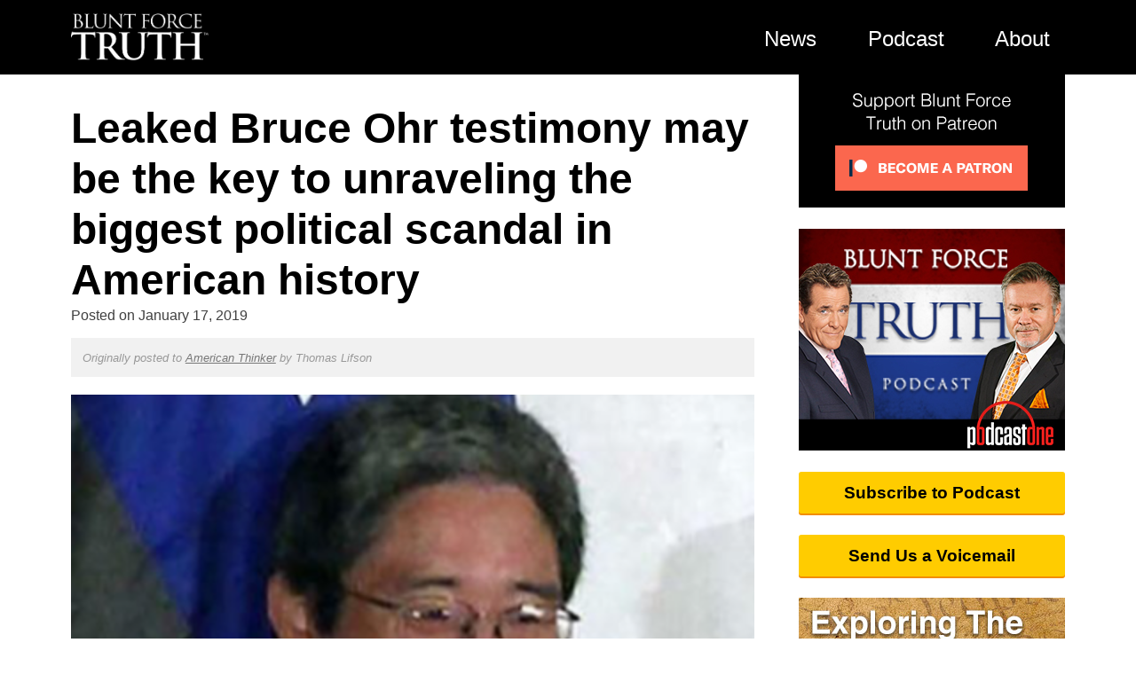

--- FILE ---
content_type: text/html; charset=UTF-8
request_url: https://bluntforcetruth.com/news/leaked-bruce-ohr-testimony-may-be-the-key-to-unraveling-the-biggest-political-scandal-in-american-history/
body_size: 15836
content:
<!doctype html>
<html lang="en-US">
<head>
	<meta charset="UTF-8">
	<meta name="viewport" content="width=device-width, initial-scale=1">
	<link rel="profile" href="http://gmpg.org/xfn/11">
	<link href="https://web-player.art19.com/assets/current.css" media="screen" rel="stylesheet" type="text/css">

	<title>Leaked Bruce Ohr testimony may be the key to unraveling the biggest political scandal in American history - Blunt Force Truth</title>

<!-- This site is optimized with the Yoast SEO plugin v11.6 - https://yoast.com/wordpress/plugins/seo/ -->
<link rel="canonical" href="https://bluntforcetruth.com/news/leaked-bruce-ohr-testimony-may-be-the-key-to-unraveling-the-biggest-political-scandal-in-american-history/" />
<meta property="og:locale" content="en_US" />
<meta property="og:type" content="article" />
<meta property="og:title" content="Leaked Bruce Ohr testimony may be the key to unraveling the biggest political scandal in American history - Blunt Force Truth" />
<meta property="og:description" content="The mobilization of law enforcement and intelligence assets by the Obama administration in 2016 to spy on the presidential campaign of rival party candidate Donald Trump is the biggest political scandal in our history. The Mueller probe of Trump is a cover-up, as are leaks to friendly media by anonymous former officials. Yet, the pieces &hellip;" />
<meta property="og:url" content="https://bluntforcetruth.com/news/leaked-bruce-ohr-testimony-may-be-the-key-to-unraveling-the-biggest-political-scandal-in-american-history/" />
<meta property="og:site_name" content="Blunt Force Truth" />
<meta property="article:publisher" content="https://www.facebook.com/BluntForceTruthPodcast/" />
<meta property="article:tag" content="blunt force truth news" />
<meta property="article:tag" content="bruce ohr" />
<meta property="article:tag" content="deep state" />
<meta property="article:tag" content="DOJ" />
<meta property="article:tag" content="FBI" />
<meta property="article:tag" content="January 2019" />
<meta property="article:section" content="News" />
<meta property="og:image" content="https://bluntforcetruth.com/wp-content/uploads/2019/01/211559_5_.png" />
<meta property="og:image:secure_url" content="https://bluntforcetruth.com/wp-content/uploads/2019/01/211559_5_.png" />
<meta property="og:image:width" content="385" />
<meta property="og:image:height" content="358" />
<meta name="twitter:card" content="summary_large_image" />
<meta name="twitter:description" content="The mobilization of law enforcement and intelligence assets by the Obama administration in 2016 to spy on the presidential campaign of rival party candidate Donald Trump is the biggest political scandal in our history. The Mueller probe of Trump is a cover-up, as are leaks to friendly media by anonymous former officials. Yet, the pieces [&hellip;]" />
<meta name="twitter:title" content="Leaked Bruce Ohr testimony may be the key to unraveling the biggest political scandal in American history - Blunt Force Truth" />
<meta name="twitter:site" content="@BFT_Podcast" />
<meta name="twitter:image" content="https://bluntforcetruth.com/wp-content/uploads/2019/01/211559_5_.png" />
<meta name="twitter:creator" content="@BFT_Podcast" />
<script type='application/ld+json' class='yoast-schema-graph yoast-schema-graph--main'>{"@context":"https://schema.org","@graph":[{"@type":"WebSite","@id":"https://bluntforcetruth.com/#website","url":"https://bluntforcetruth.com/","name":"Blunt Force Truth","potentialAction":{"@type":"SearchAction","target":"https://bluntforcetruth.com/?s={search_term_string}","query-input":"required name=search_term_string"}},{"@type":"ImageObject","@id":"https://bluntforcetruth.com/news/leaked-bruce-ohr-testimony-may-be-the-key-to-unraveling-the-biggest-political-scandal-in-american-history/#primaryimage","url":"https://bluntforcetruth.com/wp-content/uploads/2019/01/211559_5_.png","width":385,"height":358},{"@type":"WebPage","@id":"https://bluntforcetruth.com/news/leaked-bruce-ohr-testimony-may-be-the-key-to-unraveling-the-biggest-political-scandal-in-american-history/#webpage","url":"https://bluntforcetruth.com/news/leaked-bruce-ohr-testimony-may-be-the-key-to-unraveling-the-biggest-political-scandal-in-american-history/","inLanguage":"en-US","name":"Leaked Bruce Ohr testimony may be the key to unraveling the biggest political scandal in American history - Blunt Force Truth","isPartOf":{"@id":"https://bluntforcetruth.com/#website"},"primaryImageOfPage":{"@id":"https://bluntforcetruth.com/news/leaked-bruce-ohr-testimony-may-be-the-key-to-unraveling-the-biggest-political-scandal-in-american-history/#primaryimage"},"datePublished":"2019-01-17T18:15:12+00:00","dateModified":"2019-01-17T16:25:43+00:00"}]}</script>
<!-- / Yoast SEO plugin. -->

<link rel='dns-prefetch' href='//s0.wp.com' />
<link rel='dns-prefetch' href='//secure.gravatar.com' />
<link rel='dns-prefetch' href='//s.w.org' />
<link rel="alternate" type="application/rss+xml" title="Blunt Force Truth &raquo; Feed" href="https://bluntforcetruth.com/feed/" />
<link rel="alternate" type="application/rss+xml" title="Blunt Force Truth &raquo; Comments Feed" href="https://bluntforcetruth.com/comments/feed/" />
<link rel="alternate" type="application/rss+xml" title="Blunt Force Truth &raquo; Leaked Bruce Ohr testimony may be the key to unraveling the biggest political scandal in American history Comments Feed" href="https://bluntforcetruth.com/news/leaked-bruce-ohr-testimony-may-be-the-key-to-unraveling-the-biggest-political-scandal-in-american-history/feed/" />
<link rel='stylesheet' id='wordpress-popular-posts-css-css'  href='https://bluntforcetruth.com/wp-content/plugins/wordpress-popular-posts/public/css/wpp.css?ver=4.2.2' type='text/css' media='all' />
<link rel='stylesheet' id='wpdiscuz-font-awesome-css'  href='https://bluntforcetruth.com/wp-content/plugins/wpdiscuz/assets/third-party/font-awesome-5.0.6/css/fontawesome-all.min.css?ver=5.3.2' type='text/css' media='all' />
<link rel='stylesheet' id='wpdiscuz-frontend-css-css'  href='https://bluntforcetruth.com/wp-content/plugins/wpdiscuz/assets/css/wpdiscuz.css?ver=5.3.2' type='text/css' media='all' />
<link rel='stylesheet' id='wpdiscuz-user-content-css-css'  href='https://bluntforcetruth.com/wp-content/plugins/wpdiscuz/assets/css/wpdiscuz-user-content.css?ver=5.3.2' type='text/css' media='all' />
<link rel='stylesheet' id='bft-style-css'  href='https://bluntforcetruth.com/wp-content/themes/bft2/style.css?ver=4.9.8' type='text/css' media='all' />
<link rel='stylesheet' id='jetpack_css-css'  href='https://bluntforcetruth.com/wp-content/plugins/jetpack/css/jetpack.css?ver=6.9' type='text/css' media='all' />
<script type='text/javascript' src='https://bluntforcetruth.com/wp-includes/js/jquery/jquery.js?ver=1.12.4'></script>
<script type='text/javascript' src='https://bluntforcetruth.com/wp-includes/js/jquery/jquery-migrate.min.js?ver=1.4.1'></script>
<script type='text/javascript'>
/* <![CDATA[ */
var ai_front = {"wp_ai":"4.9.8+2.4.20","insertion_before":"BEFORE","insertion_after":"AFTER","insertion_prepend":"PREPEND CONTENT","insertion_append":"APPEND CONTENT","insertion_replace_content":"REPLACE CONTENT","insertion_replace_element":"REPLACE ELEMENT","cancel":"Cancel","use":"Use","add":"Add","parent":"Parent","cancel_element_selection":"Cancel element selection","select_parent_element":"Select parent element","css_selector":"CSS selector","use_current_selector":"Use current selector","element":"ELEMENT","path":"PATH","selector":"SELECTOR","visible":"VISIBLE","hidden":"HIDDEN"};
/* ]]> */
</script>
<script type='text/javascript' src='https://bluntforcetruth.com/wp-content/plugins/ad-inserter/includes/js/ai-jquery.js?ver=4.9.8+2.4.20'></script>
<script type='text/javascript'>
/* <![CDATA[ */
var wpp_params = {"sampling_active":"0","sampling_rate":"100","ajax_url":"https:\/\/bluntforcetruth.com\/wp-json\/wordpress-popular-posts\/v1\/popular-posts\/","ID":"32995","token":"a06207a682","debug":""};
/* ]]> */
</script>
<script type='text/javascript' src='https://bluntforcetruth.com/wp-content/plugins/wordpress-popular-posts/public/js/wpp-4.2.0.min.js?ver=4.2.2'></script>
<script type='text/javascript' src='https://bluntforcetruth.com/wp-content/plugins/wpdiscuz/assets/third-party/wpdcookiejs/customcookie.js?ver=5.3.2'></script>
<script type='text/javascript' src='https://bluntforcetruth.com/wp-content/plugins/wpdiscuz/assets/third-party/autogrow/jquery.autogrowtextarea.min.js?ver=5.3.2'></script>
<script type='text/javascript'>
/* <![CDATA[ */
var wpdiscuzAjaxObj = {"url":"https:\/\/bluntforcetruth.com\/wp-admin\/admin-ajax.php","customAjaxUrl":"https:\/\/bluntforcetruth.com\/wp-content\/plugins\/wpdiscuz\/utils\/ajax\/wpdiscuz-ajax.php","wpdiscuz_options":{"wc_hide_replies_text":"Hide Replies","wc_show_replies_text":"View Replies","wc_msg_required_fields":"Please fill out required fields","wc_invalid_field":"Some of field value is invalid","wc_error_empty_text":"please fill out this field to comment","wc_error_url_text":"url is invalid","wc_error_email_text":"email address is invalid","wc_invalid_captcha":"Invalid Captcha Code","wc_login_to_vote":"You Must Be Logged In To Vote","wc_deny_voting_from_same_ip":"You are not allowed to vote for this comment","wc_self_vote":"You cannot vote for your comment","wc_vote_only_one_time":"You've already voted for this comment","wc_voting_error":"Voting Error","wc_held_for_moderate":"Comment awaiting moderation","wc_comment_edit_not_possible":"Sorry, this comment no longer possible to edit","wc_comment_not_updated":"Sorry, the comment was not updated","wc_comment_not_edited":"You've not made any changes","wc_new_comment_button_text":"new comment","wc_new_comments_button_text":"new comments","wc_new_reply_button_text":"new reply on your comment","wc_new_replies_button_text":"new replies on your comments","wc_msg_input_min_length":"Input is too short","wc_msg_input_max_length":"Input is too long","wc_follow_user":"Follow this user","wc_unfollow_user":"Unfollow this user","wc_follow_success":"You started following this comment author","wc_follow_canceled":"You stopped following this comment author.","wc_follow_email_confirm":"Please check your email and confirm the user following request.","wc_follow_email_confirm_fail":"Sorry, we couldn't send confirmation email.","wc_follow_login_to_follow":"Please login to follow users.","wc_follow_impossible":"We are sorry, but you can't follow this user.","wc_follow_not_added":"Following failed. Please try again later.","is_user_logged_in":false,"commentListLoadType":"0","commentListUpdateType":"0","commentListUpdateTimer":"30","liveUpdateGuests":"1","wc_comment_bg_color":"#FEFEFE","wc_reply_bg_color":"#F8F8F8","wpdiscuzCommentsOrder":"asc","wpdiscuzCommentOrderBy":"comment_date_gmt","commentsVoteOrder":false,"wordpressThreadCommentsDepth":"5","wordpressIsPaginate":"","commentTextMaxLength":null,"storeCommenterData":100000,"isCaptchaInSession":true,"isGoodbyeCaptchaActive":false,"socialLoginAgreementCheckbox":0,"enableFbLogin":0,"enableFbShare":0,"facebookAppID":"","facebookUseOAuth2":0,"enableGoogleLogin":0,"googleAppID":"","cookiehash":"ee03bda303e5f8e1e21046c9ac1dc29f","isLoadOnlyParentComments":0,"ahk":"","enableDropAnimation":0,"isNativeAjaxEnabled":1,"cookieCommentsSorting":"wpdiscuz_comments_sorting","enableLastVisitCookie":0,"version":"5.3.2","wc_post_id":32995,"loadLastCommentId":0,"lastVisitKey":"wpdiscuz_last_visit","isCookiesEnabled":true,"wc_captcha_show_for_guest":1,"wc_captcha_show_for_members":"0","is_email_field_required":1}};
/* ]]> */
</script>
<script type='text/javascript' src='https://bluntforcetruth.com/wp-content/plugins/wpdiscuz/assets/js/wpdiscuz.js?ver=5.3.2'></script>
<script type='text/javascript'>
/* <![CDATA[ */
var wpdiscuzUCObj = {"msgConfirmDeleteComment":"Are you sure you want to delete this comment?","msgConfirmCancelSubscription":"Are you sure you want to cancel this subscription?","msgConfirmCancelFollow":"Are you sure you want to cancel this follow?"};
/* ]]> */
</script>
<script type='text/javascript' src='https://bluntforcetruth.com/wp-content/plugins/wpdiscuz/assets/js/wpdiscuz-user-content.js?ver=5.3.2'></script>
<script type='text/javascript' src='https://bluntforcetruth.com/wp-content/plugins/wpdiscuz/assets/third-party/lity/lity.js?ver=5.3.2'></script>
<link rel='https://api.w.org/' href='https://bluntforcetruth.com/wp-json/' />
<link rel="EditURI" type="application/rsd+xml" title="RSD" href="https://bluntforcetruth.com/xmlrpc.php?rsd" />
<link rel="wlwmanifest" type="application/wlwmanifest+xml" href="https://bluntforcetruth.com/wp-includes/wlwmanifest.xml" /> 
<link rel="alternate" type="application/json+oembed" href="https://bluntforcetruth.com/wp-json/oembed/1.0/embed?url=https%3A%2F%2Fbluntforcetruth.com%2Fnews%2Fleaked-bruce-ohr-testimony-may-be-the-key-to-unraveling-the-biggest-political-scandal-in-american-history%2F" />
<link rel="alternate" type="text/xml+oembed" href="https://bluntforcetruth.com/wp-json/oembed/1.0/embed?url=https%3A%2F%2Fbluntforcetruth.com%2Fnews%2Fleaked-bruce-ohr-testimony-may-be-the-key-to-unraveling-the-biggest-political-scandal-in-american-history%2F&#038;format=xml" />

<!-- This site is using AdRotate v5.2 to display their advertisements - https://ajdg.solutions/products/adrotate-for-wordpress/ -->
<!-- AdRotate CSS -->
<style type="text/css" media="screen">
	.g { margin:0px; padding:0px; overflow:hidden; line-height:1; zoom:1; }
	.g img { height:auto; }
	.g-col { position:relative; float:left; }
	.g-col:first-child { margin-left: 0; }
	.g-col:last-child { margin-right: 0; }
	.g-1 { min-width:0px; max-width:600px; }
	.b-1 { margin:0px 0px 0px 0px; }
	@media only screen and (max-width: 480px) {
		.g-col, .g-dyn, .g-single { width:100%; margin-left:0; margin-right:0; }
	}
</style>
<!-- /AdRotate CSS -->

            <style>
                #wpcomm .wc_new_comment{background:#333333;}
                #wpcomm .wc_new_reply{background:#333333;}
                #wpcomm .wc-form-wrapper{ background:none; } /* ->formBGColor */
                #wpcomm .wpdiscuz-front-actions{background:#F9F9F9;}
                #wpcomm .wpdiscuz-subscribe-bar{background:#F9F9F9;}
                #wpcomm select,
                #wpcomm input[type="text"],
                #wpcomm input[type="email"],
                #wpcomm input[type="url"],
                #wpcomm input[type="date"],
                #wpcomm input[type="color"]{border:#D9D9D9 1px solid;}
                #wpcomm .wc-comment .wc-comment-right{background:#FEFEFE;}
                #wpcomm .wc-reply .wc-comment-right{background:#F8F8F8;}
                #wpcomm .wc-comment-right .wc-comment-text, 
                #wpcomm .wc-comment-right .wc-comment-text *{
                    font-size:14px;
                }
                #wpcomm .wc-blog-administrator > .wc-comment-right .wc-comment-author, #wpcomm .wc-blog-administrator > .wc-comment-right .wc-comment-author a{color:#CC0000;}#wpcomm .wc-blog-administrator > .wc-comment-left .wc-comment-label{color:#CC0000; border:none; border-bottom: 1px solid #dddddd; }#wpcomm .wc-blog-editor > .wc-comment-right .wc-comment-author, #wpcomm .wc-blog-editor > .wc-comment-right .wc-comment-author a{color:#CC0000;}#wpcomm .wc-blog-editor > .wc-comment-left .wc-comment-label{color:#CC0000; border:none; border-bottom: 1px solid #dddddd; }#wpcomm .wc-blog-author > .wc-comment-right .wc-comment-author, #wpcomm .wc-blog-author > .wc-comment-right .wc-comment-author a{color:#FFD700;}#wpcomm .wc-blog-author > .wc-comment-left .wc-comment-label{color:#FFD700; border:none; border-bottom: 1px solid #dddddd; }#wpcomm .wc-blog-contributor > .wc-comment-right .wc-comment-author, #wpcomm .wc-blog-contributor > .wc-comment-right .wc-comment-author a{color:#FFD700;}#wpcomm .wc-blog-contributor > .wc-comment-left .wc-comment-label{color:#FFD700; border:none; border-bottom: 1px solid #dddddd; }#wpcomm .wc-blog-subscriber > .wc-comment-right .wc-comment-author, #wpcomm .wc-blog-subscriber > .wc-comment-right .wc-comment-author a{color:#333333;}#wpcomm .wc-blog-subscriber > .wc-comment-left .wc-comment-label{color:#333333; border:none; border-bottom: 1px solid #dddddd; }#wpcomm .wc-blog-wpseo_manager > .wc-comment-right .wc-comment-author, #wpcomm .wc-blog-wpseo_manager > .wc-comment-right .wc-comment-author a{color:#FFD700;}#wpcomm .wc-blog-wpseo_manager > .wc-comment-left .wc-comment-label{color:#FFD700; border:none; border-bottom: 1px solid #dddddd; }#wpcomm .wc-blog-wpseo_editor > .wc-comment-right .wc-comment-author, #wpcomm .wc-blog-wpseo_editor > .wc-comment-right .wc-comment-author a{color:#FFD700;}#wpcomm .wc-blog-wpseo_editor > .wc-comment-left .wc-comment-label{color:#FFD700; border:none; border-bottom: 1px solid #dddddd; }#wpcomm .wc-blog-post_author > .wc-comment-right .wc-comment-author, #wpcomm .wc-blog-post_author > .wc-comment-right .wc-comment-author a{color:#FFD700;}#wpcomm .wc-blog-post_author > .wc-comment-left .wc-comment-label{color:#FFD700; border:none; border-bottom: 1px solid #dddddd; }#wpcomm .wc-blog-guest > .wc-comment-right .wc-comment-author, #wpcomm .wc-blog-guest > .wc-comment-right .wc-comment-author a{color:#666666;}#wpcomm .wc-blog-guest > .wc-comment-left .wc-comment-label{color:#666666; border:none; border-bottom: 1px solid #dddddd; }#wpcomm .wc-blog-um_member > .wc-comment-right .wc-comment-author, #wpcomm .wc-blog-um_member > .wc-comment-right .wc-comment-author a{color:#00B38F;}#wpcomm .wc-blog-um_member > .wc-comment-left .wc-comment-label{color:#00B38F; border:none; border-bottom: 1px solid #dddddd; }#wpcomm .wc-blog-um_admin > .wc-comment-right .wc-comment-author, #wpcomm .wc-blog-um_admin > .wc-comment-right .wc-comment-author a{color:#00B38F;}#wpcomm .wc-blog-um_admin > .wc-comment-left .wc-comment-label{color:#00B38F; border:none; border-bottom: 1px solid #dddddd; }                #wpcomm .wc-comment .wc-comment-left .wc-comment-label{ background: #ffffff;}
                #wpcomm .wc-comment-left .wc-follow-user{color:#333333;}
                #wpcomm .wc-load-more-submit{border:1px solid #D9D9D9;}
                #wpcomm .wc-new-loaded-comment > .wc-comment-right{background:#FFFAD6;}
                #wpcomm .wpdiscuz-subscribe-bar{color:#777;}
                #wpcomm .wpdiscuz-front-actions .wpdiscuz-sbs-wrap span{color: #777;}
                #wpcomm .page-numbers{color:#555;border:#555 1px solid;}
                #wpcomm span.current{background:#555;}
                #wpcomm .wpdiscuz-readmore{cursor:pointer;color:#333333;}
                #wpcomm .wpdiscuz-textarea-wrap{border:#D9D9D9 1px solid;} .wpd-custom-field .wcf-pasiv-star, #wpcomm .wpdiscuz-item .wpdiscuz-rating > label {color: #DDDDDD;}
                #wpcomm .wpdiscuz-item .wpdiscuz-rating:not(:checked) > label:hover,.wpdiscuz-rating:not(:checked) > label:hover ~ label {   }#wpcomm .wpdiscuz-item .wpdiscuz-rating > input ~ label:hover, #wpcomm .wpdiscuz-item .wpdiscuz-rating > input:not(:checked) ~ label:hover ~ label, #wpcomm .wpdiscuz-item .wpdiscuz-rating > input:not(:checked) ~ label:hover ~ label{color: #FFED85;} 
                #wpcomm .wpdiscuz-item .wpdiscuz-rating > input:checked ~ label:hover, #wpcomm .wpdiscuz-item .wpdiscuz-rating > input:checked ~ label:hover, #wpcomm .wpdiscuz-item .wpdiscuz-rating > label:hover ~ input:checked ~ label, #wpcomm .wpdiscuz-item .wpdiscuz-rating > input:checked + label:hover ~ label, #wpcomm .wpdiscuz-item .wpdiscuz-rating > input:checked ~ label:hover ~ label, .wpd-custom-field .wcf-active-star, #wpcomm .wpdiscuz-item .wpdiscuz-rating > input:checked ~ label{ color:#FFD700;}
                #wpcomm .wc-comment-header{border-top: 1px solid #dedede;}
                #wpcomm .wc-reply .wc-comment-header{border-top: 1px solid #dedede;}
                /* Buttons */
                #wpcomm button, 
                #wpcomm input[type="button"], 
                #wpcomm input[type="reset"], 
                #wpcomm input[type="submit"]{ border: 1px solid #555555; color: #FFFFFF; background-color: #555555; }
                #wpcomm button:hover, 
                #wpcomm button:focus,
                #wpcomm input[type="button"]:hover, 
                #wpcomm input[type="button"]:focus, 
                #wpcomm input[type="reset"]:hover, 
                #wpcomm input[type="reset"]:focus, 
                #wpcomm input[type="submit"]:hover, 
                #wpcomm input[type="submit"]:focus{ border: 1px solid #333333; background-color: #333333;  }
                #wpcomm .wpdiscuz-sort-buttons{color:#777777;}
                #wpcomm .wpdiscuz-sort-button{color:#777777; cursor:pointer;}
                #wpcomm .wpdiscuz-sort-button:hover{color:#333333!important;cursor:pointer;}
                #wpcomm .wpdiscuz-sort-button-active{color:#333333!important;cursor:default!important;}
                #wpcomm .wc-cta-button, 
                #wpcomm .wc-cta-button-x{color:#777777; }
                #wpcomm .wc-vote-link.wc-up{color:#999999;}
                #wpcomm .wc-vote-link.wc-down{color:#999999;}
                #wpcomm .wc-vote-result{color:#999999;}
                #wpcomm .wpf-cta{color:#999999; }
                #wpcomm .wc-comment-link .wc-share-link .wpf-cta{color:#eeeeee;}
                #wpcomm .wc-footer-left .wc-reply-button{border:1px solid #333333!important; color: #333333;}
                #wpcomm .wpf-cta:hover{background:#333333!important; color:#FFFFFF;}
                #wpcomm .wc-footer-left .wc-reply-button.wc-cta-active, #wpcomm .wc-cta-active{background:#333333!important; color:#FFFFFF;}
                #wpcomm .wc-cta-button:hover{background:#333333!important; color:#FFFFFF;}
                #wpcomm .wc-footer-right .wc-toggle,
                #wpcomm .wc-footer-right .wc-toggle a,
                #wpcomm .wc-footer-right .wc-toggle i{color:#333333;}
                /* STICKY COMMENT HEADER */
                #wpcomm .wc-sticky-comment.wc-comment .wc-comment-header .wpd-sticky{background: #1ecea8; color: #ffffff; }
                #wpcomm .wc-closed-comment.wc-comment .wc-comment-header .wpd-closed{background: #aaaaaa; color: #ffffff;}
                /* PRIVATE COMMENT HEADER */
                #wpcomm .wc-private-comment.wc-comment .wc-comment-header .wpd-private{background: #999999; color: #ffffff;}
                /* FOLLOW LINK */

                #wpcomm .wc-follow{color:#777777;}
                #wpcomm .wc-follow-active{color:#ff7a00;}
                #wpcomm .wc-follow:hover i,
                #wpcomm .wc-unfollow:hover i,
                #wpcomm .wc-follow-active:hover i{color:#333333;}
                                .wpd-wrapper .wpd-list-item.wpd-active{border-top: 3px solid #333333;}
                                .comments-area{width:auto;}
            </style>
            
<link rel='dns-prefetch' href='//v0.wordpress.com'/>
<style type='text/css'>img#wpstats{display:none}</style><script type="text/javascript">window._taboola = window._taboola || [];
	  _taboola.push({article:'auto'});
	  !function (e, f, u, i) {
	    if (!document.getElementById(i)){
	      e.async = 1;
	      e.src = u;
	      e.id = i;
	      f.parentNode.insertBefore(e, f);
	    }
	  }(document.createElement('script'),
	  document.getElementsByTagName('script')[0],
	  '//cdn.taboola.com/libtrc/bluntforcetruth-bluntforcetruth/loader.js',
	  'tb_loader_script');
	  if(window.performance && typeof window.performance.mark == 'function')
	    {window.performance.mark('tbl_ic');}</script>
			<style type="text/css" id="wp-custom-css">
				a.sidebar-btn {
	color:#000;
	text-shadow:none;
}			</style>
		<style type='text/css'>
.ai-rotate {position: relative;}
.ai-rotate-hidden {visibility: hidden;}
.ai-rotate-hidden-2 {position: absolute; top: 0; left: 0; width: 100%; height: 100%;}
.ai-list-data, .ai-ip-data, .ai-list-block {visibility: hidden; position: absolute; width: 100%; height: 100%; z-index: -9999;}
</style>
	<script>(function(w,d,s,l,i){w[l]=w[l]||[];w[l].push({'gtm.start':
			new Date().getTime(),event:'gtm.js'});var f=d.getElementsByTagName(s)[0],
			j=d.createElement(s),dl=l!='dataLayer'?'&l='+l:'';j.async=true;j.src=
			'https://www.googletagmanager.com/gtm.js?id='+i+dl;f.parentNode.insertBefore(j,f);
			})(window,document,'script','dataLayer','GTM-PLGNRWP');</script>
</head>

<body class="news-template-default single single-news postid-32995">
<noscript><iframe src="https://www.googletagmanager.com/ns.html?id=GTM-PLGNRWP" height="0" width="0" style="display:none;visibility:hidden"></iframe></noscript>
<div id="page" class="site">
	<header id="masthead" class="site-header">
		<div class="container">
			<!--<a href="/" id="site-logo"><img src="https://bluntforcetruth.com/wp-content/themes/bft2/assets/Blunt-Force-Truth.png" alt="Blunt Force Truth"></a>-->
			<nav id="site-navigation" class="main-navigation">
								<ul id="primary-menu" class="menu">
					<li id="bft"><a href="/"><img src="https://bluntforcetruth.com/wp-content/themes/bft2/assets/Blunt-Force-Truth-Logo.png" alt="Blunt Force Truth"></a></li>
					<li class="nav-link"><a href="/news/">News</a></li>
					<li class="nav-link"><a href="/episodes/">Podcast</a></li>
					<li class="nav-link"><a href="/about/">About</a></li>
					<!--<li class="nav-link"><a href="https://store.bluntforcetruth.com/" target="_blank">Store</a></li>-->
					<!--<li class="nav-link"><a href="#search"><i class="icon-search"></i></a></li>-->
					<!--<li class="nav-link"><a href="/account/"><i class="um-faicon-user"></i></a></li>-->
				</ul>
				<div id="menu-open">
					<span class="label">MENU</span>
					<span class="ico i1"></span>
					<span class="ico i2"></span>
					<span class="ico i3"></span>
				</div>
			</nav>
		</div>
	</header>
	<a href="/subscribe-to-podcast/" id="podcast-callout">
		<img src="https://bluntforcetruth.com/wp-content/themes/bft2/assets/BFT-podcast-art.gif" alt="">
		<span>Subscribe to the <strong>Blunt Force Truth</strong> podcast</span>
	</a>
	<div id="content" class="site-content">
	<div class="container">
	<div id="primary" class="content-area">
		<main id="main" class="site-main">

		
<article id="post-32995" class="post-32995 news type-news status-publish has-post-thumbnail hentry category-news tag-blunt-force-truth-news tag-bruce-ohr tag-deep-state tag-doj tag-fbi tag-january-2019">
	<header class="entry-header">
		<h1 class="entry-title">Leaked Bruce Ohr testimony may be the key to unraveling the biggest political scandal in American history</h1>		<div class="entry-meta">
			<span class="posted-on">Posted on <time class="entry-date published" datetime="2019-01-17T13:15:12+00:00">January 17, 2019</time><time class="updated" datetime="2019-01-17T11:25:43+00:00">January 17, 2019</time></span>			<p class="original">Originally posted to <a href="https://www.americanthinker.com/">American Thinker</a> by <em>Thomas Lifson</em></p>		</div>
		<div class="entry-image">
			<img   src="https://bluntforcetruth.com/wp-content/uploads/2019/01/211559_5_.png" class="attachment-single-post-thumbnail size-single-post-thumbnail wp-post-image" alt="" srcset="https://bluntforcetruth.com/wp-content/uploads/2019/01/211559_5_.png 385w, https://bluntforcetruth.com/wp-content/uploads/2019/01/211559_5_-300x279.png 300w" sizes="(max-width: 385px) 100vw, 385px" />		</div>
		<!--
<ul class="share-buttons">
  <li><a href="https://www.facebook.com/sharer/sharer.php?u=http%3A%2F%2Fbft.dev&quote=" target="_blank" title="Share on Facebook" onclick="window.open('https://www.facebook.com/sharer/sharer.php?u=' + encodeURIComponent(document.URL) + '&quote=' + encodeURIComponent(document.URL)); return false;">Facebook</a></li>
  <li><a href="https://twitter.com/intent/tweet?source=http%3A%2F%2Fbft.dev&text=:%20http%3A%2F%2Fbft.dev" target="_blank" title="Tweet" onclick="window.open('https://twitter.com/intent/tweet?text=' + encodeURIComponent(document.title) + ':%20'  + encodeURIComponent(document.URL)); return false;">Twitter</a></li>
</ul>
-->
		<div class="entry-share">
			<a class="share-facebook" href="https://www.facebook.com/sharer/sharer.php?u=https%3A%2F%2Fbluntforcetruth.com%2Fnews%2Fleaked-bruce-ohr-testimony-may-be-the-key-to-unraveling-the-biggest-political-scandal-in-american-history%2F&quote=" target="_blank"><i class="icon-facebook"></i> Share<span class="optional"> on Facebook</span></a>
			<!--
			<a class="share-facebook" href="https://www.facebook.com/sharer/sharer.php?u=http%3A%2F%2Fbft.dev&quote=" target="_blank" title="Share on Facebook" onclick="window.open('https://www.facebook.com/sharer/sharer.php?u=' + encodeURIComponent(document.URL) + '&quote=' + encodeURIComponent(document.URL)); return false;"><i class="icon-facebook"></i> Share<span class="optional"> on Facebook</span></a>
			-->
			<a class="share-twitter" href="https://twitter.com/intent/tweet?text=Leaked+Bruce+Ohr+testimony+may+be+the+key+to+unraveling+the+biggest+political+scandal+in+American+history%3A+https%3A%2F%2Fbluntforcetruth.com%2Fnews%2Fleaked-bruce-ohr-testimony-may-be-the-key-to-unraveling-the-biggest-political-scandal-in-american-history%2F" target="_blank"><i class="icon-twitter"></i>Tweet<span class="optional"> This Story</span></a>
			<a class="share-email" href="mailto:?subject=Leaked%20Bruce%20Ohr%20testimony%20may%20be%20the%20key%20to%20unraveling%20the%20biggest%20political%20scandal%20in%20American%20history%20-%20Blunt%20Force%20Truth&body=Leaked%20Bruce%20Ohr%20testimony%20may%20be%20the%20key%20to%20unraveling%20the%20biggest%20political%20scandal%20in%20American%20history%3A%20https%3A%2F%2Fbluntforcetruth.com%2Fnews%2Fleaked-bruce-ohr-testimony-may-be-the-key-to-unraveling-the-biggest-political-scandal-in-american-history%2F"><i class="icon-mail"></i></a>
			<a class="share-print"  href="javascript:window.print()"><i class="icon-print"></i></a>
		</div>
	</header>

	
	<!--
	Want more BFT? Leave us a voicemail on our page or follow us on Twitter @BFT_Podcast and Facebook @BluntForceTruthPodcast. We want to hear from you! There’s no better place to get the #BluntForceTruth.
	-->

	<div class="entry-content">

		<p>The mobilization of law enforcement and intelligence assets by the Obama administration in 2016 to spy on the presidential campaign of rival party candidate Donald Trump is the biggest political scandal in our history. The Mueller probe of Trump is a cover-up, as are leaks to friendly media by anonymous former officials. Yet, the pieces are falling into place to burn through the dust clouds and see the underlying crimes.</p>
<p>John Solomon of The Hill is one of our leading sources for the real story obscured by the guilty parties and their media allies. Fully uncovering it will require prosecution of related crimes, and the testimony of cooperating witnesses in the interest of mitigating their legal consequences, up to and including prison time.</p>
<p>Testimony given by former FBI top lawyer Bruce Ohr that has been leaked to Solomon provides, in Solomon’s words,</p><div class='code-block code-block-7' style='margin: 8px 0; clear: both;'>
<!--<ins class='adsbygoogle'style='display:block; text-align:center;'data-ad-format='fluid'data-ad-layout='in-article'data-ad-client='ca-pub-4025776237038298'data-ad-slot='7697450217'></ins>-->
<div id="ld-9569-3817"></div><script>(function(w,d,s,i){w.ldAdInit=w.ldAdInit||[];w.ldAdInit.push({slot:11282320170927974,size:[0, 0],id:"ld-9569-3817"});if(!d.getElementById(i)){var j=d.createElement(s),p=d.getElementsByTagName(s)[0];j.async=true;j.src="//cdn2.lockerdomecdn.com/_js/ajs.js";j.id=i;p.parentNode.insertBefore(j,p);}})(window,document,"script","ld-ajs");</script></div>

<blockquote><p><em>“…the most damning evidence to date that FBI and DOJ officials may have misled federal judges in October 2016 in their zeal to obtain the warrant targeting Trump adviser Carter Page just weeks before Election Day.”</em></p></blockquote>
<p class="original"><a href="https://www.americanthinker.com/blog/2019/01/leaked_bruce_ohr_testimony_may_be_the_key_to_unraveling_the_biggest_political_scandal_in_american_history.html">Read the full story</a> from American Thinker</p>		<hr>

		<p class="want_more">Want more BFT? Leave us a voicemail on our page or follow us on Twitter <a href="https://twitter.com/BFT_Podcast">@BFT_Podcast</a> and Facebook <a href="https://www.facebook.com/BluntForceTruthPodcast/">@BluntForceTruthPodcast</a>. We want to hear from you! There’s no better place to get the <a href="https://twitter.com/search?q=%23BluntForceTruth&amp;src=tyah">#BluntForceTruth</a>.</p>

	</div><!-- .entry-content -->
	<footer class="entry-footer">
			</footer><!-- .entry-footer -->
</article><!-- #post-32995 -->
				<div class="comments">
				<button id="load-comments">See All Comments</button>
				<div id="comments-container"></div>
				<script type="text/javascript">
				jQuery('#load-comments').on('click', function(){
					jQuery(this).prop("disabled", true).text('loading...');
					jQuery( "#comments-container" ).load( "/wp-content/themes/bft2/inc/comments-handler.php?pid=32995", function() {
						$('#load-comments').hide();
					});
				});
				</script>
				</div>
				<div class="crp_related "><h3>Related Articles on Blunt Force Truth:</h3><ul><li><a href="https://bluntforcetruth.com/news/new-revelation-ohr-warned-top-fbi-officials-about-steele-dossier-before-initial-fisa-warrant-destroys-claims-in-schiffs-junk-countermemo/"    ><img src="https://bluntforcetruth.com/wp-content/uploads/2019/01/IMG_4563-1-600x336-200x200.jpg" alt="New Revelation Ohr Warned Top FBI Officials About Steele Dossier Before Initial FISA Warrant DESTROYS Claims in Schiff’s Junk Countermemo" title="New Revelation Ohr Warned Top FBI Officials About Steele Dossier Before Initial FISA Warrant DESTROYS Claims in Schiff’s Junk Countermemo" class="crp_thumb crp_featured" /><span class="crp_title">New Revelation Ohr Warned Top FBI Officials About Steele Dossier Before Initial FISA Warrant DESTROYS Claims in&hellip;</span></a></li><li><a href="https://bluntforcetruth.com/news/breaking-doj-colluding-with-clinton-email-scandal-witnesses-to-thwart-court-ordered-discovery-efforts-by-judicial-watch/"    ><img src="https://bluntforcetruth.com/wp-content/uploads/2018/12/Screen-Shot-2017-11-16-at-2.51.29-PM-1-1-200x200.jpg" alt="BREAKING: DOJ Colluding With Clinton Email Scandal Witnesses to Thwart Court-Ordered Discovery Efforts by Judicial Watch" title="BREAKING: DOJ Colluding With Clinton Email Scandal Witnesses to Thwart Court-Ordered Discovery Efforts by Judicial Watch" class="crp_thumb crp_featured" /><span class="crp_title">BREAKING: DOJ Colluding With Clinton Email Scandal Witnesses to Thwart Court-Ordered Discovery Efforts by Judicial Watch</span></a></li><li><a href="https://bluntforcetruth.com/news/former-fox-news-employee-denied-housing-over-political-beliefs/"    ><img src="https://bluntforcetruth.com/wp-content/uploads/2018/12/Fmr-Fox-Employee-Denied-Housing-1200x630-200x200.jpg" alt="Former Fox News Employee Denied Housing Over Political Beliefs" title="Former Fox News Employee Denied Housing Over Political Beliefs" class="crp_thumb crp_featured" /><span class="crp_title">Former Fox News Employee Denied Housing Over Political Beliefs</span></a></li><li><a href="https://bluntforcetruth.com/news/gay-conservative-milo-seeks-political-asylum-in-usa-no-longer-feels-safe-in-islamized-britain/"    ><img src="https://bluntforcetruth.com/wp-content/uploads/2019/01/milo-presser--200x200.jpg" alt="Gay Conservative Milo Seeks Political Asylum In USA, No Longer Feels Safe In Islamized Britain" title="Gay Conservative Milo Seeks Political Asylum In USA, No Longer Feels Safe In Islamized Britain" class="crp_thumb crp_featured" /><span class="crp_title">Gay Conservative Milo Seeks Political Asylum In USA, No Longer Feels Safe In Islamized Britain</span></a></li><li><a href="https://bluntforcetruth.com/news/trump-disaster-relief-cut-off-may-cost-california-10-billion/"    ><img src="https://bluntforcetruth.com/wp-content/uploads/2018/04/180417_Californiaedit-1250x650-200x200.jpg" alt="Trump disaster relief cut-off may cost California $10 billion" title="Trump disaster relief cut-off may cost California $10 billion" class="crp_thumb crp_featured" /><span class="crp_title">Trump disaster relief cut-off may cost California $10 billion</span></a></li><li><a href="https://bluntforcetruth.com/news/covfefe-coffee-banned-from-amazon-ads-for-american-flag/"    ><img src="https://bluntforcetruth.com/wp-content/uploads/2018/12/Covfefe-Banned-American-Flag-1200x630-200x200.jpg" alt="Covfefe Coffee Banned From Amazon Ads For American Flag" title="Covfefe Coffee Banned From Amazon Ads For American Flag" class="crp_thumb crp_featured" /><span class="crp_title">Covfefe Coffee Banned From Amazon Ads For American Flag</span></a></li></ul><div class="crp_clear"></div></div>			<div id="taboola-below-article-thumbnails"></div>
			<script type="text/javascript">
			window._taboola = window._taboola || [];
			_taboola.push({
				mode: 'thumbnails-a',
				container: 'taboola-below-article-thumbnails',
				placement: 'Below Article Thumbnails',
				target_type: 'mix'
			});
			</script>
		
		</main><!-- #main -->
	</div><!-- #primary -->



<aside id="secondary" class="widget-area">
<section id="custom_html-2" class="widget_text widget widget_custom_html"><div class="textwidget custom-html-widget"><a href="https://www.patreon.com/bftpodcast"><img src="https://bluntforcetruth.com/wp-content/uploads/2019/11/patreon.png" alt="Support Blunt Force Truth on Patreon"></a></div></section><section id="custom_html-3" class="widget_text widget widget_custom_html"><div class="textwidget custom-html-widget"><a href="/subscribe-to-podcast/"><img src="https://bluntforcetruth.com/wp-content/uploads/2019/03/pod_cast_one_300x250_blac.jpg" alt="Subscribe to Blunt Force Truth to automatically get the latest episodes."></a></div></section><section id="custom_html-7" class="widget_text widget widget_custom_html"><div class="textwidget custom-html-widget"><a href="/subscribe-to-podcast/" class="sidebar-btn">Subscribe to Podcast</a>

</div></section><section id="custom_html-4" class="widget_text widget widget_custom_html"><div class="textwidget custom-html-widget"><a href="/voicemail/" class="sidebar-btn">Send Us a Voicemail</a>































<script type="text/javascript">
var sc_project=11754574; 
var sc_invisible=1; 
var sc_security="9ca3147b"; 
</script>
<script type="text/javascript"
src="https://www.statcounter.com/counter/counter.js" async></script>
<noscript><div class="statcounter"><a title="Web Analytics"
href="http://statcounter.com/" target="_blank"><img class="statcounter"
src="//c.statcounter.com/11754574/0/9ca3147b/1/" alt="Web
Analytics"></a></div></noscript></div></section><section id="ai_widget-17" class="widget ai_widget"><div class='code-block code-block-9' style='margin: 8px 0; clear: both;'>
<div id="ld-1919-9378"></div><script>(function(w,d,s,i){w.ldAdInit=w.ldAdInit||[];w.ldAdInit.push({slot:11765349339327846,size:[0, 0],id:"ld-1919-9378"});if(!d.getElementById(i)){var j=d.createElement(s),p=d.getElementsByTagName(s)[0];j.async=true;j.src="//cdn2.lockerdomecdn.com/_js/ajs.js";j.id=i;p.parentNode.insertBefore(j,p);}})(window,document,"script","ld-ajs");</script></div>
</section><section id="custom_html-10" class="widget_text widget widget_custom_html"><div class="textwidget custom-html-widget"><a href="/category/constitution/"><img src="/wp-content/uploads/2019/09/exploring-the-constitution.jpg" alt="Exploring the Constitution: A Blunt Force Truth series with guest Professor Adam Winkler"></a></div></section>
<section id="wpp-2" class="widget popular-posts">
<h2 class="widget-title">Today&#039;s Popular Stories</h2>            <script type="text/javascript">
                document.addEventListener('DOMContentLoaded', function() {
                    var wpp_widget_container = document.getElementById('wpp-2');

                    if ( 'undefined' != typeof WordPressPopularPosts ) {
                        WordPressPopularPosts.get(
                            wpp_params.ajax_url + 'widget',
                            'id=2',
                            function( response ){
                                wpp_widget_container.innerHTML += JSON.parse( response ).widget;

                                var event = null;

                                if ( 'function' === typeof(Event) ) {
                                    event = new Event( "wpp-onload", {"bubbles": true, "cancelable": false} );
                                } /* Fallback for older browsers */
                                else {
                                    if ( document.createEvent ) {
                                        event = document.createEvent('Event');
                                        event.initEvent( "wpp-onload", true, false );
                                    }
                                }

                                if ( event ) {
                                    wpp_widget_container.dispatchEvent( event );
                                }
                            }
                        );
                    }
                });
            </script>
            
</section>
<section id="ai_widget-18" class="widget ai_widget"><div class='code-block code-block-10' style='margin: 8px 0; clear: both;'>
<!-- Either there are no banners, they are disabled or none qualified for this location! --></div>
</section><section id="custom_html-9" class="widget_text widget widget_custom_html"><div class="textwidget custom-html-widget"><script src='https://trendingpolitics.com/templates/trendingpolitics/js/tWidget.js'></script>
<div id='tWidget_211894160810' data-action='widget'></div><script type='application/javascript'>var tWidgetConf_211894160810 = {rows: 2,cols: 1,backgroundColor: '',textColor: '',displayContent: '0',contentSort: '0',contentType: '0',showTitle: '1',showThumb: '1',utmCode: '',widgetID: 'tWidget_211894160810',channels: '0'};</script></div></section><section id="ai_widget-16" class="widget ai_widget ai-sticky-widget"><div class='code-block code-block-5' style='margin: 8px 0; clear: both;'>
<!-- Either there are no banners, they are disabled or none qualified for this location! --></div>
</section>
</aside><!-- #secondary -->

	</div>
	</div>

	<footer id="colophon" class="site-footer">
		<div class="container">
			<section class="footer-menu">
				<p><img src="https://bluntforcetruth.com/wp-content/themes/bft2/assets/Blunt-Force-Truth-Logo.png" alt="Blunt Force Truth"></p>
				<ul>
					<li><a href="/news/">News Archives</a></li>
					<li><a href="/episodes/">Podcast Archives</a></li>
					<li><a href="/about/">About Blunt Force Truth</a></li>
					<li><a href="/radio-stations/">On The Radio</a></li>
					<li><a href="/contact/">Contact Us</a></li>
					<li><a href="https://store.bluntforcetruth.com/" target="_blank">BFT Store</a></li>
					<!--<li><a href="#">Advertisers</a></li>-->
				</ul>
			</section>
			<section class="footer-social">
				<a href="https://facebook.com/BluntForceTruthPodcast" class="social social-facebook"><i class="icon-facebook"></i> Follow BFT on Facebook</a>
				<a href="https://twitter.com/BFT_Podcast" class="social social-twitter"><i class="icon-twitter"></i> @BFT_Podcast on Twitter</a>
			</section>
		</div>
		<p class="footer-text">Copyright &copy; 2018 <a href="https://2and2broadcasting.com/">Two and Two Broadcasting</a>. By using this site you are accepting our <!--<a href="#">Terms of Use</a> and --><a href="#">Privacy Policy</a></p>
	</footer><!-- #colophon -->
</div><!-- #page -->

<script>
jQuery(function($){function b64e(str){return btoa(encodeURIComponent(str).replace(/%([0-9A-F]{2})/g,function toSolidBytes(match,p1){return String.fromCharCode("0x"+p1)}))}function b64d(str){return decodeURIComponent(atob(str).split("").map(function(c){return"%"+("00"+c.charCodeAt(0).toString(16)).slice(-2)}).join(""))}ai_process_rotation=function(rotation_block){var ai_debug=typeof ai_debugging!=="undefined";if(ai_debug)console.log("");if(typeof rotation_block.length=="number"){if(ai_debug)console.log("AI ROTATE process rotation:",
rotation_block.length,"rotation blocks");for(var index=0;index<rotation_block.length;index++){if(ai_debug)console.log("AI ROTATE process rotation block index:",index);if(index==0)ai_process_single_rotation(rotation_block[index],true);else ai_process_single_rotation(rotation_block[index],false)}}else{if(ai_debug)console.log("AI ROTATE process rotation: 1 rotation block");ai_process_single_rotation(rotation_block,true)}};ai_process_single_rotation=function(rotation_block,trigger_rotation){var ai_debug=
typeof ai_debugging!=="undefined";var rotate_options=$(".ai-rotate-option",rotation_block);if(rotate_options.length==0)return;if(ai_debug){console.log("AI ROTATE process single rotation");console.log("AI ROTATE","block",$(rotation_block).attr("class")+",",rotate_options.length,"options")}rotate_options.hide();if(typeof $(rotation_block).data("next")=="undefined")if(typeof $(rotate_options[0]).data("group")!="undefined"){var random_index=-1;var all_ai_groups=$("span[data-ai-groups]");var ai_groups=
[];all_ai_groups.each(function(index){var visible=!!($(this)[0].offsetWidth||$(this)[0].offsetHeight||$(this)[0].getClientRects().length);if(visible)ai_groups.push(this)});if(ai_debug)console.log("AI ROTATE GROUPS:",ai_groups.length,"group markers found");if(ai_groups.length>=1){var groups=JSON.parse(b64d($(ai_groups).first().data("ai-groups")));if(ai_debug)console.log("AI ROTATE GROUPS:",groups);groups.forEach(function(group,index){if(random_index==-1)rotate_options.each(function(index){var option_group=
b64d($(this).data("group"));if(option_group==group){random_index=index;return false}})})}}else{var thresholds_data=$(rotation_block).data("shares");if(typeof thresholds_data==="string"){var thresholds=JSON.parse(atob(thresholds_data));var random_threshold=Math.round(Math.random()*100);for(var index=0;index<thresholds.length;index++){var random_index=index;if(thresholds[index]<0)continue;if(random_threshold<=thresholds[index])break}}else{var random_index=Math.floor(Math.random()*rotate_options.length);
var d=new Date;var n=d.getMilliseconds();if(n%2)random_index=rotate_options.length-random_index-1}}else{var random_index=parseInt($(rotation_block).attr("data-next"));if(ai_debug)console.log("AI TIMED ROTATE next index:",random_index);var option=$(rotate_options[random_index]);if(typeof option.data("code")!="undefined")option=$(b64d(option.data("code")));var group_markers=option.find("span[data-ai-groups]").addBack("span[data-ai-groups]");if(group_markers.length!=0){if(ai_debug){var next_groups=JSON.parse(b64d(group_markers.first().data("ai-groups")));
console.log("AI TIMED ROTATE next option sets groups",next_groups)}var group_rotations=$(".ai-rotation-groups");if(group_rotations.length!=0)setTimeout(function(){ai_process_group_rotations()},5)}}if(random_index<0||random_index>=rotate_options.length){if(ai_debug)console.log("AI ROTATE no option selected");return}var option=$(rotate_options[random_index]);var option_time_text="";if(typeof option.data("time")!="undefined"){var rotation_time=atob(option.data("time"));if(ai_debug){var option_name=b64d(option.data("name"));
console.log("AI TIMED ROTATE index:",random_index+",","name:",'"'+option_name+'",',"time:",rotation_time)}if(rotation_time==0&&rotate_options.length>1){var next_random_index=random_index;do{next_random_index++;if(next_random_index>=rotate_options.length)next_random_index=0;var next_option=$(rotate_options[next_random_index]);if(typeof next_option.data("time")=="undefined"){random_index=next_random_index;option=$(rotate_options[random_index]);rotation_time=0;if(ai_debug)console.log("AI TIMED ROTATE next option has no time: ",
next_random_index);break}var next_rotation_time=atob(next_option.data("time"));if(ai_debug)console.log("AI TIMED ROTATE check:",next_random_index,"time:",next_rotation_time)}while(next_rotation_time==0&&next_random_index!=random_index);if(rotation_time!=0){random_index=next_random_index;option=$(rotate_options[random_index]);rotation_time=atob(option.data("time"))}if(ai_debug)console.log("AI TIMED ROTATE index:",random_index,"time:",rotation_time)}if(rotation_time>0){var next_random_index=random_index+
1;if(next_random_index>=rotate_options.length)next_random_index=0;if(typeof $(rotation_block).data("info")!="undefined"){var block_info=JSON.parse(atob($(rotation_block).data("info")));var rotation_id=block_info[0];$(rotation_block).attr("data-next",next_random_index);if(trigger_rotation)setTimeout(function(){ai_process_rotation($("div.ai-rotate.ai-"+rotation_id))},rotation_time*1E3);option_time_text=" ("+rotation_time+" s)"}}}else if(typeof option.data("group")!="undefined"){if(ai_debug){var option_name=
b64d(option.data("name"));console.log("AI ROTATE GROUP",'"'+option_name+'",',"index:",random_index)}}else{if(!ai_debug)rotate_options.each(function(index){if(index!=random_index)$(this).remove()});if(ai_debug)console.log("AI ROTATE no time");if(ai_debug)console.log("AI ROTATE index:",random_index)}option.css({"display":"","visibility":"","position":"","width":"","height":"","top":"","left":""}).removeClass("ai-rotate-hidden").removeClass("ai-rotate-hidden-2");$(rotation_block).css({"position":""});
if(typeof option.data("code")!="undefined"){rotate_options.empty();var option_code=b64d(option.data("code"));option.append(option_code)}var option_name="";var debug_block_frame=$(rotation_block).closest(".ai-debug-block");if(debug_block_frame.length!=0){var option_name=b64d(option.data("name"));var name_tag=debug_block_frame.find("kbd.ai-option-name");var nested_debug_block=debug_block_frame.find(".ai-debug-block");if(typeof nested_debug_block!="undefined"){var name_tag2=nested_debug_block.find("kbd.ai-option-name");
name_tag=name_tag.slice(0,name_tag.length-name_tag2.length)}if(typeof name_tag!="undefined"){var separator=name_tag.first().data("separator");if(typeof separator=="undefined")separator="";name_tag.html(separator+option_name+option_time_text)}}var tracking_updated=false;var adb_show_wrapping_div=$(rotation_block).closest(".ai-adb-show");if(adb_show_wrapping_div.length!=0)if(adb_show_wrapping_div.data("ai-tracking")){var data=JSON.parse(b64d(adb_show_wrapping_div.data("ai-tracking")));if(typeof data!==
"undefined"&&data.constructor===Array){data[1]=random_index+1;data[3]=option_name;adb_show_wrapping_div.data("ai-tracking",b64e(JSON.stringify(data)));tracking_updated=true}}if(!tracking_updated){var wrapping_div=$(rotation_block).closest("div[data-ai]");if(typeof wrapping_div.data("ai")!="undefined"){var data=JSON.parse(b64d(wrapping_div.data("ai")));if(typeof data!=="undefined"&&data.constructor===Array){data[1]=random_index+1;data[3]=option_name;wrapping_div.data("ai",b64e(JSON.stringify(data)))}}}};
function ai_process_rotations(){$("div.ai-rotate").each(function(index,element){ai_process_rotation(this)})}function ai_process_group_rotations(){$("div.ai-rotate.ai-rotation-groups").each(function(index,element){ai_process_rotation(this)})}ai_process_rotations_in_element=function(el){$("div.ai-rotate",el).each(function(index,element){ai_process_rotation(this)})};$(document).ready(function($){setTimeout(function(){ai_process_rotations()},10)})});
jQuery(function($){function b64e(str){return btoa(encodeURIComponent(str).replace(/%([0-9A-F]{2})/g,function toSolidBytes(match,p1){return String.fromCharCode("0x"+p1)}))}function b64d(str){return decodeURIComponent(atob(str).split("").map(function(c){return"%"+("00"+c.charCodeAt(0).toString(16)).slice(-2)}).join(""))}function getHostName(url){var match=url.match(/:\/\/(.[^/:]+)/i);if(match!=null&&match.length>1&&typeof match[1]==="string"&&match[1].length>0)return match[1];else return null}ai_process_lists=
function(ai_list_blocks){if(ai_list_blocks==null)ai_list_blocks=$("div.ai-list-data");if(ai_list_blocks.length){var ai_debug=typeof ai_debugging!=="undefined";var cookies=document.cookie.split(";");cookies.forEach(function(cookie,index){cookies[index]=cookie.trim()});var url_parameters=getAllUrlParams(window.location.search);if(url_parameters["referrer"]!=null)var referrer=url_parameters["referrer"];else{var referrer=document.referrer;if(referrer!="")referrer=getHostName(referrer)}ai_list_blocks.each(function(){var block_wrapping_div=
$(this).closest("div.ai-list-block");if(ai_debug)console.log("AI LISTS BLOCK",block_wrapping_div.attr("class"));var enable_block=true;var found=false;var referer_list=$(this).attr("referer-list");if(typeof referer_list!="undefined"){var referer_list_array=b64d(referer_list).split(",");var referers_list_type=$(this).attr("referer-list-type");if(ai_debug)console.log("AI LISTS referer:     ",referrer);if(ai_debug)console.log("AI LISTS referer list:",b64d(referer_list),referers_list_type);$.each(referer_list_array,
function(index,list_referer){if(list_referer=="")return true;if(list_referer.charAt(0)=="*")if(list_referer.charAt(list_referer.length-1)=="*"){list_referer=list_referer.substr(1,list_referer.length-2);if(referrer.indexOf(list_referer)!=-1){found=true;return false}}else{list_referer=list_referer.substr(1);if(referrer.substr(-list_referer.length)==list_referer){found=true;return false}}else if(list_referer.charAt(list_referer.length-1)=="*"){list_referer=list_referer.substr(0,list_referer.length-1);
if(referrer.indexOf(list_referer)==0){found=true;return false}}else if(list_referer=="#"){if(referrer==""){found=true;return false}}else if(list_referer==referrer){found=true;return false}});switch(referers_list_type){case "B":if(found)enable_block=false;break;case "W":if(!found)enable_block=false;break}if(ai_debug)console.log("AI LISTS list found",found);if(ai_debug)console.log("AI LISTS list pass",enable_block)}if(enable_block){var parameter_list=$(this).attr("parameter-list");if(typeof parameter_list!=
"undefined"){var parameter_list_array=b64d(parameter_list).split(",");var parameter_list_type=$(this).attr("parameter-list-type");if(ai_debug)console.log("");if(ai_debug)console.log("AI LISTS cookies:       ",cookies);if(ai_debug)console.log("AI LISTS parameter list:",b64d(parameter_list),parameter_list_type);var found=false;$.each(parameter_list_array,function(index,list_parameter){if(list_parameter.indexOf("=")!=-1){if(cookies.indexOf(list_parameter)!=-1){found=true;return false}}else cookies.forEach(function(cookie){var cookie_data=
cookie.split("=");if(list_parameter==cookie_data[0]){found=true;return false}})});switch(parameter_list_type){case "B":if(found)enable_block=false;break;case "W":if(!found)enable_block=false;break}if(ai_debug)console.log("AI LISTS list found",found);if(ai_debug)console.log("AI LISTS list pass",enable_block)}}$(this).css({"visibility":"","position":"","width":"","height":"","z-index":""}).removeClass("ai-list-data");block_wrapping_div.removeClass("ai-list-block");block_wrapping_div.find(".ai-debug-name.ai-list-info").text(referrer);
block_wrapping_div.find(".ai-debug-name.ai-list-status").text(enable_block?ai_front.visible:ai_front.hidden);if(!enable_block){$(this).hide();block_wrapping_div.removeAttr("data-ai");if(block_wrapping_div.find(".ai-debug-block")){block_wrapping_div.css({"visibility":""}).removeClass("ai-close");if(block_wrapping_div.hasClass("ai-remove-position"))block_wrapping_div.css({"position":""})}else block_wrapping_div.hide()}else{block_wrapping_div.css({"visibility":""});if(block_wrapping_div.hasClass("ai-remove-position"))block_wrapping_div.css({"position":""});
if(typeof $(this).data("code")!="undefined"){var block_code=b64d($(this).data("code"));$(this).append(block_code);$(this).attr("data-code","");if(ai_debug)console.log("AI INSERT CODE",$(block_code).attr("class"));if(ai_debug)console.log("")}}})}};$(document).ready(function($){setTimeout(function(){ai_process_lists()},5)})});
function getAllUrlParams(url){var queryString=url?url.split("?")[1]:window.location.search.slice(1);var obj={};if(queryString){queryString=queryString.split("#")[0];var arr=queryString.split("&");for(var i=0;i<arr.length;i++){var a=arr[i].split("=");var paramNum=undefined;var paramName=a[0].replace(/\[\d*\]/,function(v){paramNum=v.slice(1,-1);return""});var paramValue=typeof a[1]==="undefined"?"":a[1];paramName=paramName.toLowerCase();paramValue=paramValue.toLowerCase();if(obj[paramName]){if(typeof obj[paramName]===
"string")obj[paramName]=[obj[paramName]];if(typeof paramNum==="undefined")obj[paramName].push(paramValue);else obj[paramName][paramNum]=paramValue}else obj[paramName]=paramValue}}return obj};
jQuery(document).ready(function($){var sticky_widget_mode=0;var sticky_widget_margin=15;var document_width=$(document).width();var ai_debug=typeof ai_debugging!=="undefined";$(".ai-sticky-widget").each(function(){var widget=$(this);var widget_width=widget.width();if(ai_debug)console.log("");if(ai_debug)console.log("WIDGET:",widget.width(),widget.prop("tagName"),widget.attr("id"));var already_sticky_js=false;var sidebar=widget.parent();while(sidebar.prop("tagName")!=
"BODY"){if(sidebar.hasClass("theiaStickySidebar")){already_sticky_js=true;break}if(ai_debug)console.log("SIDEBAR:",sidebar.width(),sidebar.prop("tagName"),sidebar.attr("id"));var parent_element=sidebar.parent();var parent_element_width=parent_element.width();if(parent_element_width>widget_width*1.2||parent_element_width>document_width/2)break;sidebar=parent_element}if(already_sticky_js){if(ai_debug)console.log("JS STICKY SIDEBAR ALREADY SET");return}var new_sidebar_top=sidebar.offset().top-widget.offset().top+
sticky_widget_margin;if(ai_debug)console.log("NEW SIDEBAR TOP:",new_sidebar_top);if(sticky_widget_mode==0)if(sidebar.css("position")!="sticky"||isNaN(parseInt(sidebar.css("top")))||sidebar.css("top")<new_sidebar_top){sidebar.css("position","sticky").css("position","-webkit-sticky").css("top",new_sidebar_top);if(ai_debug)console.log("CSS STICKY SIDEBAR, TOP:",new_sidebar_top)}else{if(ai_debug)console.log("CSS STICKY SIDEBAR ALREADY SET")}else{sidebar.theiaStickySidebar({additionalMarginTop:new_sidebar_top,
sidebarBehavior:"stick-to-top"});if(ai_debug)console.log("JS STICKY SIDEBAR, TOP:",new_sidebar_top)}})});

</script>
<a id='wpdUserContentInfoAnchor' style='display:none;' rel='#wpdUserContentInfo' data-wpd-lity>wpDiscuz</a><div id='wpdUserContentInfo' style='overflow:auto;background:#FDFDF6;padding:20px;width:600px;max-width:100%;border-radius:6px;' class='lity-hide'></div>	<div style="display:none">
	</div>
<script type='text/javascript'>
/* <![CDATA[ */
var click_object = {"ajax_url":"https:\/\/bluntforcetruth.com\/wp-admin\/admin-ajax.php"};
/* ]]> */
</script>
<script type='text/javascript' src='https://bluntforcetruth.com/wp-content/plugins/adrotate/library/jquery.adrotate.clicktracker.js'></script>
<script type='text/javascript' src='https://s0.wp.com/wp-content/js/devicepx-jetpack.js?ver=202605'></script>
<script type='text/javascript' src='https://bluntforcetruth.com/wp-includes/js/jquery/jquery.form.min.js?ver=4.2.1'></script>
<script type='text/javascript' src='https://secure.gravatar.com/js/gprofiles.js?ver=2026Janaa'></script>
<script type='text/javascript'>
/* <![CDATA[ */
var WPGroHo = {"my_hash":""};
/* ]]> */
</script>
<script type='text/javascript' src='https://bluntforcetruth.com/wp-content/plugins/jetpack/modules/wpgroho.js?ver=4.9.8'></script>
<script type='text/javascript' src='https://bluntforcetruth.com/wp-content/themes/bft2/js/navigation.js?ver=20151215'></script>
<script type='text/javascript' src='https://bluntforcetruth.com/wp-content/themes/bft2/js/skip-link-focus-fix.js?ver=20151215'></script>
<script type='text/javascript' src='https://bluntforcetruth.com/wp-includes/js/comment-reply.min.js?ver=4.9.8'></script>
<script type='text/javascript' src='https://bluntforcetruth.com/wp-content/themes/bft2/js/bft.js?ver=1.1'></script>
<script type='text/javascript' src='https://bluntforcetruth.com/wp-includes/js/wp-embed.min.js?ver=4.9.8'></script>
<script type='text/javascript' src='https://stats.wp.com/e-202605.js' async='async' defer='defer'></script>
<script type='text/javascript'>
	_stq = window._stq || [];
	_stq.push([ 'view', {v:'ext',j:'1:6.9',blog:'117089808',post:'32995',tz:'-5',srv:'bluntforcetruth.com'} ]);
	_stq.push([ 'clickTrackerInit', '117089808', '32995' ]);
</script>

<div id="search">
	<a id="close-search" href="#">Close Search</a>
	<div id="centerall">
		<form role="search" method="get" class="search-form" action="/">
			<p class="search-header">Search Blunt Force Truth</p>
			<div id="search-bar">
				<input class="search-field" placeholder="Search term" value="" name="s" type="search">
				<button type="submit"><i class="icon-search"></i></button>
			</div>
		</form>
	</div>
</div>
<script>!function(f,b,e,v,n,t,s){if(f.fbq)return;n=f.fbq=function(){n.callMethod?
n.callMethod.apply(n,arguments):n.queue.push(arguments)};if(!f._fbq)f._fbq=n;
n.push=n;n.loaded=!0;n.version='2.0';n.queue=[];t=b.createElement(e);t.async=!0;
t.src=v;s=b.getElementsByTagName(e)[0];s.parentNode.insertBefore(t,s)}(window,
document,'script','https://connect.facebook.net/en_US/fbevents.js');
fbq('init', '1265607933499841');
fbq('track', "PageView");</script>
<noscript><img height="1" width="1" style="display:none"
src="https://www.facebook.com/tr?id=1265607933499841&ev=PageView&noscript=1"
/></noscript>
<script async src="//pagead2.googlesyndication.com/pagead/js/adsbygoogle.js"></script>
<script src="https://web-player.art19.com/assets/current.js" type="text/javascript"></script>
<script>
jQuery(document).ready(function() {
	[].forEach.call(document.querySelectorAll('.adsbygoogle'), function(){
	    (adsbygoogle = window.adsbygoogle || []).push({});
	});
});
</script>
<script type="text/javascript">
var infolinks_pid = 3219692;
var infolinks_wsid = 0;
</script>
<script type="text/javascript" src="//resources.infolinks.com/js/infolinks_main.js"></script>
</body>
</html>
